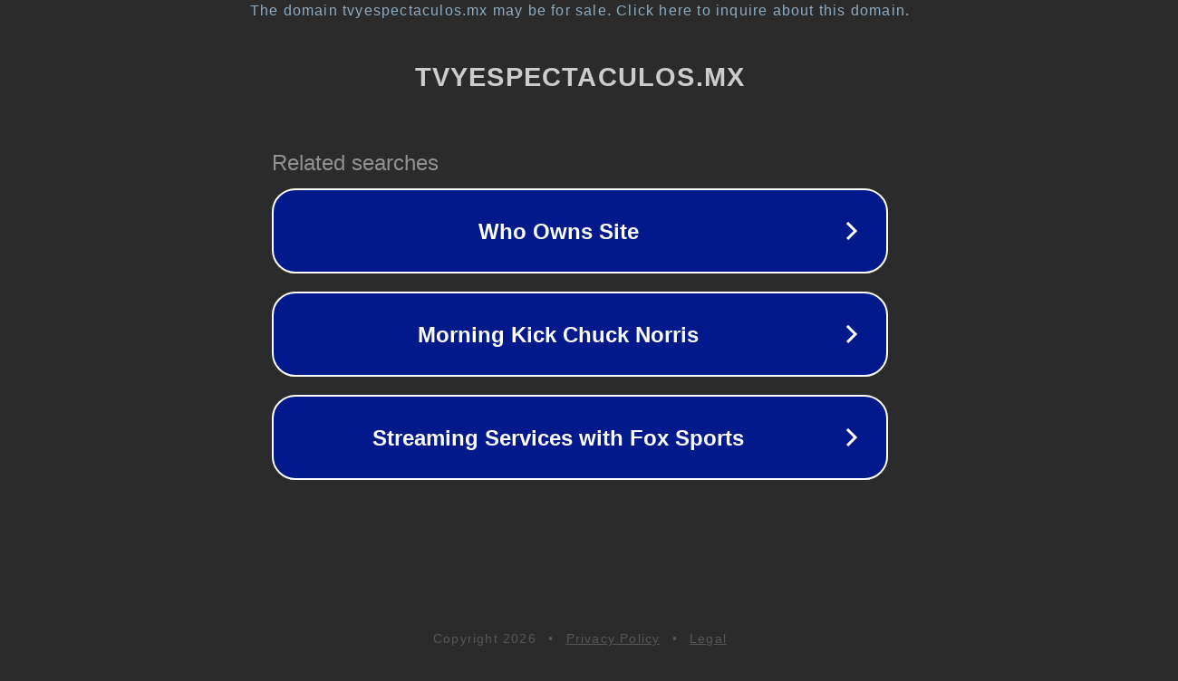

--- FILE ---
content_type: text/html; charset=utf-8
request_url: https://www.tvyespectaculos.mx/2016/01/06/fernando-del-solar-agradece-mensajes-de-apoyo/
body_size: 1142
content:
<!doctype html>
<html data-adblockkey="MFwwDQYJKoZIhvcNAQEBBQADSwAwSAJBANDrp2lz7AOmADaN8tA50LsWcjLFyQFcb/P2Txc58oYOeILb3vBw7J6f4pamkAQVSQuqYsKx3YzdUHCvbVZvFUsCAwEAAQ==_IZ9F72HWOeUtuPyvTNkXCZyFpm+H+Hu9e0T9pFFwrHDjeyyYf5OgfUkv/6HOs4bXT2IVb0FBxazTGiLOkO4n9g==" lang="en" style="background: #2B2B2B;">
<head>
    <meta charset="utf-8">
    <meta name="viewport" content="width=device-width, initial-scale=1">
    <link rel="icon" href="[data-uri]">
    <link rel="preconnect" href="https://www.google.com" crossorigin>
</head>
<body>
<div id="target" style="opacity: 0"></div>
<script>window.park = "[base64]";</script>
<script src="/bwdIjLsPx.js"></script>
</body>
</html>
